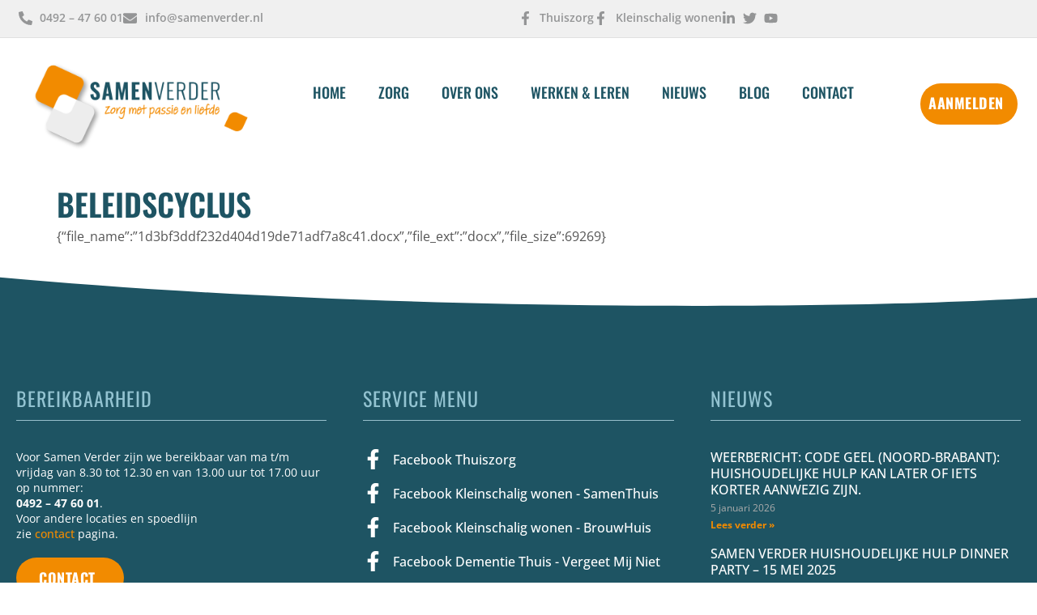

--- FILE ---
content_type: text/css
request_url: https://samenverder.nl/wp-content/uploads/elementor/css/post-1604.css?ver=1768453002
body_size: 902
content:
.elementor-kit-1604{--e-global-color-primary:#F28B00;--e-global-color-secondary:#54595F;--e-global-color-text:#565656;--e-global-color-accent:#F28B00;--e-global-color-ab18bef:#FFFFFF;--e-global-color-401ba54:#949596;--e-global-color-bab0f91:#1E5463;--e-global-color-d5e7ec4:#E0E0E0;--e-global-color-a7f45b0:#BABA0F;--e-global-color-ef1b5a6:#E4EBB1;--e-global-color-e6d6fe1:#6D9528;--e-global-color-c6ee0fd:#00B1AA;--e-global-color-63488c2:#006DA3;--e-global-color-9f4400c:#4C96CB;--e-global-color-8e9400b:#75529D;--e-global-color-da9409c:#C34D7F;--e-global-color-e45a666:#F8FBE9;--e-global-color-5cf85be:#F8F8F8;--e-global-typography-primary-font-family:"Oswald";--e-global-typography-primary-font-weight:600;--e-global-typography-primary-text-transform:uppercase;--e-global-typography-primary-line-height:1.2em;--e-global-typography-secondary-font-family:"Oswald";--e-global-typography-secondary-font-weight:600;--e-global-typography-secondary-text-transform:uppercase;--e-global-typography-text-font-family:"Open Sans";--e-global-typography-text-font-weight:400;--e-global-typography-accent-font-family:"Open Sans";--e-global-typography-accent-font-weight:500;color:var( --e-global-color-text );font-family:"Open Sans", Sans-serif;font-size:16px;font-weight:400;line-height:1.5em;}.elementor-kit-1604 button,.elementor-kit-1604 input[type="button"],.elementor-kit-1604 input[type="submit"],.elementor-kit-1604 .elementor-button{background-color:var( --e-global-color-accent );font-family:"Oswald", Sans-serif;font-size:18px;font-weight:800;text-transform:uppercase;letter-spacing:0.5px;color:var( --e-global-color-ab18bef );border-radius:25px 25px 25px 25px;padding:15px 17px 18px 10px;}.elementor-kit-1604 button:hover,.elementor-kit-1604 button:focus,.elementor-kit-1604 input[type="button"]:hover,.elementor-kit-1604 input[type="button"]:focus,.elementor-kit-1604 input[type="submit"]:hover,.elementor-kit-1604 input[type="submit"]:focus,.elementor-kit-1604 .elementor-button:hover,.elementor-kit-1604 .elementor-button:focus{background-color:var( --e-global-color-a7f45b0 );color:var( --e-global-color-ab18bef );}.elementor-kit-1604 e-page-transition{background-color:#FFBC7D;}.elementor-kit-1604 p{margin-block-end:0px;}.elementor-kit-1604 a{color:var( --e-global-color-accent );font-family:var( --e-global-typography-accent-font-family ), Sans-serif;font-weight:var( --e-global-typography-accent-font-weight );}.elementor-kit-1604 h1{color:var( --e-global-color-bab0f91 );font-family:"Oswald", Sans-serif;font-size:38px;font-weight:600;text-transform:uppercase;}.elementor-kit-1604 h2{color:var( --e-global-color-bab0f91 );font-family:"Oswald", Sans-serif;font-size:28px;font-weight:600;text-transform:uppercase;}.elementor-kit-1604 h3{color:var( --e-global-color-bab0f91 );font-family:"Oswald", Sans-serif;font-size:22px;font-weight:600;text-transform:uppercase;}.elementor-kit-1604 h4{color:var( --e-global-color-ab18bef );font-family:"Oswald", Sans-serif;font-size:24px;font-weight:400;text-transform:uppercase;letter-spacing:1px;}.elementor-section.elementor-section-boxed > .elementor-container{max-width:1400px;}.e-con{--container-max-width:1400px;}.elementor-widget:not(:last-child){--kit-widget-spacing:20px;}.elementor-element{--widgets-spacing:20px 20px;--widgets-spacing-row:20px;--widgets-spacing-column:20px;}{}h1.entry-title{display:var(--page-title-display);}.site-header .site-branding{flex-direction:column;align-items:stretch;}.site-header{padding-inline-end:0px;padding-inline-start:0px;}.site-footer .site-branding{flex-direction:column;align-items:stretch;}@media(max-width:1024px){.elementor-section.elementor-section-boxed > .elementor-container{max-width:1024px;}.e-con{--container-max-width:1024px;}}@media(max-width:767px){.elementor-section.elementor-section-boxed > .elementor-container{max-width:767px;}.e-con{--container-max-width:767px;}}/* Start custom CSS */h1, h2, h3, h4, h5, h6 {
  margin-bottom: 5px;
  margin-top: 20px;
}

ol, ul {
  margin-bottom: 30px !important;
  margin-top: 0 !important;
}

p {
  word-wrap: break-word !important;
}


p {
  overflow-wrap: break-word;
  word-wrap: break-word;
  -webkit-hyphens: auto;
  -ms-hyphens: auto;
  -moz-hyphens: auto;
  hyphens: auto;
}
h1 {
  overflow-wrap: break-word;
  word-wrap: break-word;
  -webkit-hyphens: auto;
  -ms-hyphens: auto;
  -moz-hyphens: auto;
  hyphens: auto;
}
h2 {
  overflow-wrap: break-word;
  word-wrap: break-word;
  -webkit-hyphens: auto;
  -ms-hyphens: auto;
  -moz-hyphens: auto;
  hyphens: auto;
}/* End custom CSS */


--- FILE ---
content_type: text/css
request_url: https://samenverder.nl/wp-content/uploads/elementor/css/post-2143.css?ver=1768453002
body_size: 1699
content:
.elementor-2143 .elementor-element.elementor-element-516e26a1{z-index:10;}.elementor-2143 .elementor-element.elementor-element-714d61f2 > .elementor-element-populated{padding:0px 0px 0px 0px;}.elementor-2143 .elementor-element.elementor-element-6c993bea:not(.elementor-motion-effects-element-type-background), .elementor-2143 .elementor-element.elementor-element-6c993bea > .elementor-motion-effects-container > .elementor-motion-effects-layer{background-color:#F0F0F0;}.elementor-2143 .elementor-element.elementor-element-6c993bea > .elementor-container{max-width:1400px;}.elementor-2143 .elementor-element.elementor-element-6c993bea{border-style:solid;border-width:0px 0px 1px 0px;border-color:var( --e-global-color-d5e7ec4 );transition:background 0.3s, border 0.3s, border-radius 0.3s, box-shadow 0.3s;margin-top:0px;margin-bottom:0px;padding:10px 20px 0px 20px;}.elementor-2143 .elementor-element.elementor-element-6c993bea > .elementor-background-overlay{transition:background 0.3s, border-radius 0.3s, opacity 0.3s;}.elementor-bc-flex-widget .elementor-2143 .elementor-element.elementor-element-a4f1bda.elementor-column .elementor-widget-wrap{align-items:center;}.elementor-2143 .elementor-element.elementor-element-a4f1bda.elementor-column.elementor-element[data-element_type="column"] > .elementor-widget-wrap.elementor-element-populated{align-content:center;align-items:center;}.elementor-2143 .elementor-element.elementor-element-a4f1bda > .elementor-element-populated{padding:0px 0px 0px 3px;}.elementor-2143 .elementor-element.elementor-element-22929c09{margin:0px 0px calc(var(--kit-widget-spacing, 0px) + -18px) 0px;--e-icon-list-icon-size:17px;--e-icon-list-icon-align:left;--e-icon-list-icon-margin:0 calc(var(--e-icon-list-icon-size, 1em) * 0.25) 0 0;--icon-vertical-offset:0px;}.elementor-2143 .elementor-element.elementor-element-22929c09 .elementor-icon-list-items:not(.elementor-inline-items) .elementor-icon-list-item:not(:last-child){padding-block-end:calc(30px/2);}.elementor-2143 .elementor-element.elementor-element-22929c09 .elementor-icon-list-items:not(.elementor-inline-items) .elementor-icon-list-item:not(:first-child){margin-block-start:calc(30px/2);}.elementor-2143 .elementor-element.elementor-element-22929c09 .elementor-icon-list-items.elementor-inline-items .elementor-icon-list-item{margin-inline:calc(30px/2);}.elementor-2143 .elementor-element.elementor-element-22929c09 .elementor-icon-list-items.elementor-inline-items{margin-inline:calc(-30px/2);}.elementor-2143 .elementor-element.elementor-element-22929c09 .elementor-icon-list-items.elementor-inline-items .elementor-icon-list-item:after{inset-inline-end:calc(-30px/2);}.elementor-2143 .elementor-element.elementor-element-22929c09 .elementor-icon-list-icon i{color:var( --e-global-color-401ba54 );transition:color 0.3s;}.elementor-2143 .elementor-element.elementor-element-22929c09 .elementor-icon-list-icon svg{fill:var( --e-global-color-401ba54 );transition:fill 0.3s;}.elementor-2143 .elementor-element.elementor-element-22929c09 .elementor-icon-list-item:hover .elementor-icon-list-icon i{color:var( --e-global-color-primary );}.elementor-2143 .elementor-element.elementor-element-22929c09 .elementor-icon-list-item:hover .elementor-icon-list-icon svg{fill:var( --e-global-color-primary );}.elementor-2143 .elementor-element.elementor-element-22929c09 .elementor-icon-list-icon{padding-inline-end:0px;}.elementor-2143 .elementor-element.elementor-element-22929c09 .elementor-icon-list-item > .elementor-icon-list-text, .elementor-2143 .elementor-element.elementor-element-22929c09 .elementor-icon-list-item > a{font-size:14px;font-weight:600;}.elementor-2143 .elementor-element.elementor-element-22929c09 .elementor-icon-list-text{color:var( --e-global-color-401ba54 );transition:color 0.3s;}.elementor-2143 .elementor-element.elementor-element-22929c09 .elementor-icon-list-item:hover .elementor-icon-list-text{color:var( --e-global-color-primary );}.elementor-bc-flex-widget .elementor-2143 .elementor-element.elementor-element-13a213e3.elementor-column .elementor-widget-wrap{align-items:center;}.elementor-2143 .elementor-element.elementor-element-13a213e3.elementor-column.elementor-element[data-element_type="column"] > .elementor-widget-wrap.elementor-element-populated{align-content:center;align-items:center;}.elementor-2143 .elementor-element.elementor-element-13a213e3 > .elementor-element-populated{padding:0px 0px 0px 0px;}.elementor-2143 .elementor-element.elementor-element-e95156c{margin:0px 0px calc(var(--kit-widget-spacing, 0px) + -18px) 0px;--e-icon-list-icon-size:17px;--e-icon-list-icon-align:left;--e-icon-list-icon-margin:0 calc(var(--e-icon-list-icon-size, 1em) * 0.25) 0 0;--icon-vertical-offset:0px;}.elementor-2143 .elementor-element.elementor-element-e95156c .elementor-icon-list-items:not(.elementor-inline-items) .elementor-icon-list-item:not(:last-child){padding-block-end:calc(30px/2);}.elementor-2143 .elementor-element.elementor-element-e95156c .elementor-icon-list-items:not(.elementor-inline-items) .elementor-icon-list-item:not(:first-child){margin-block-start:calc(30px/2);}.elementor-2143 .elementor-element.elementor-element-e95156c .elementor-icon-list-items.elementor-inline-items .elementor-icon-list-item{margin-inline:calc(30px/2);}.elementor-2143 .elementor-element.elementor-element-e95156c .elementor-icon-list-items.elementor-inline-items{margin-inline:calc(-30px/2);}.elementor-2143 .elementor-element.elementor-element-e95156c .elementor-icon-list-items.elementor-inline-items .elementor-icon-list-item:after{inset-inline-end:calc(-30px/2);}.elementor-2143 .elementor-element.elementor-element-e95156c .elementor-icon-list-icon i{color:var( --e-global-color-401ba54 );transition:color 0.3s;}.elementor-2143 .elementor-element.elementor-element-e95156c .elementor-icon-list-icon svg{fill:var( --e-global-color-401ba54 );transition:fill 0.3s;}.elementor-2143 .elementor-element.elementor-element-e95156c .elementor-icon-list-item:hover .elementor-icon-list-icon i{color:var( --e-global-color-primary );}.elementor-2143 .elementor-element.elementor-element-e95156c .elementor-icon-list-item:hover .elementor-icon-list-icon svg{fill:var( --e-global-color-primary );}.elementor-2143 .elementor-element.elementor-element-e95156c .elementor-icon-list-icon{padding-inline-end:0px;}.elementor-2143 .elementor-element.elementor-element-e95156c .elementor-icon-list-item > .elementor-icon-list-text, .elementor-2143 .elementor-element.elementor-element-e95156c .elementor-icon-list-item > a{font-size:14px;font-weight:600;}.elementor-2143 .elementor-element.elementor-element-e95156c .elementor-icon-list-text{color:var( --e-global-color-401ba54 );transition:color 0.3s;}.elementor-2143 .elementor-element.elementor-element-e95156c .elementor-icon-list-item:hover .elementor-icon-list-text{color:var( --e-global-color-primary );}.elementor-2143 .elementor-element.elementor-element-664dde48:not(.elementor-motion-effects-element-type-background), .elementor-2143 .elementor-element.elementor-element-664dde48 > .elementor-motion-effects-container > .elementor-motion-effects-layer{background-color:#ffffff;}.elementor-2143 .elementor-element.elementor-element-664dde48 > .elementor-container{max-width:1400px;}.elementor-2143 .elementor-element.elementor-element-664dde48{transition:background 0.3s, border 0.3s, border-radius 0.3s, box-shadow 0.3s;margin-top:0px;margin-bottom:0px;padding:10px 20px 10px 20px;}.elementor-2143 .elementor-element.elementor-element-664dde48 > .elementor-background-overlay{transition:background 0.3s, border-radius 0.3s, opacity 0.3s;}.elementor-bc-flex-widget .elementor-2143 .elementor-element.elementor-element-55b28904.elementor-column .elementor-widget-wrap{align-items:center;}.elementor-2143 .elementor-element.elementor-element-55b28904.elementor-column.elementor-element[data-element_type="column"] > .elementor-widget-wrap.elementor-element-populated{align-content:center;align-items:center;}.elementor-2143 .elementor-element.elementor-element-55b28904 > .elementor-element-populated{padding:0px 0px 0px 0px;}.elementor-2143 .elementor-element.elementor-element-15bf3fb3{text-align:start;}.elementor-2143 .elementor-element.elementor-element-15bf3fb3 img{width:350px;}.elementor-bc-flex-widget .elementor-2143 .elementor-element.elementor-element-59019d7.elementor-column .elementor-widget-wrap{align-items:center;}.elementor-2143 .elementor-element.elementor-element-59019d7.elementor-column.elementor-element[data-element_type="column"] > .elementor-widget-wrap.elementor-element-populated{align-content:center;align-items:center;}.elementor-2143 .elementor-element.elementor-element-59019d7 > .elementor-element-populated{padding:0px 0px 0px 0px;}.elementor-2143 .elementor-element.elementor-element-21bc830f .elementor-menu-toggle{margin:0 auto;background-color:#ffffff;}.elementor-2143 .elementor-element.elementor-element-21bc830f .elementor-nav-menu .elementor-item{font-family:"Oswald", Sans-serif;font-size:18px;font-weight:500;text-transform:uppercase;}.elementor-2143 .elementor-element.elementor-element-21bc830f .elementor-nav-menu--main .elementor-item{color:var( --e-global-color-bab0f91 );fill:var( --e-global-color-bab0f91 );padding-left:0px;padding-right:0px;padding-top:0px;padding-bottom:0px;}.elementor-2143 .elementor-element.elementor-element-21bc830f .elementor-nav-menu--main .elementor-item:hover,
					.elementor-2143 .elementor-element.elementor-element-21bc830f .elementor-nav-menu--main .elementor-item.elementor-item-active,
					.elementor-2143 .elementor-element.elementor-element-21bc830f .elementor-nav-menu--main .elementor-item.highlighted,
					.elementor-2143 .elementor-element.elementor-element-21bc830f .elementor-nav-menu--main .elementor-item:focus{color:var( --e-global-color-primary );fill:var( --e-global-color-primary );}.elementor-2143 .elementor-element.elementor-element-21bc830f .elementor-nav-menu--main .elementor-item.elementor-item-active{color:var( --e-global-color-primary );}.elementor-2143 .elementor-element.elementor-element-21bc830f .e--pointer-framed .elementor-item:before{border-width:0px;}.elementor-2143 .elementor-element.elementor-element-21bc830f .e--pointer-framed.e--animation-draw .elementor-item:before{border-width:0 0 0px 0px;}.elementor-2143 .elementor-element.elementor-element-21bc830f .e--pointer-framed.e--animation-draw .elementor-item:after{border-width:0px 0px 0 0;}.elementor-2143 .elementor-element.elementor-element-21bc830f .e--pointer-framed.e--animation-corners .elementor-item:before{border-width:0px 0 0 0px;}.elementor-2143 .elementor-element.elementor-element-21bc830f .e--pointer-framed.e--animation-corners .elementor-item:after{border-width:0 0px 0px 0;}.elementor-2143 .elementor-element.elementor-element-21bc830f .e--pointer-underline .elementor-item:after,
					 .elementor-2143 .elementor-element.elementor-element-21bc830f .e--pointer-overline .elementor-item:before,
					 .elementor-2143 .elementor-element.elementor-element-21bc830f .e--pointer-double-line .elementor-item:before,
					 .elementor-2143 .elementor-element.elementor-element-21bc830f .e--pointer-double-line .elementor-item:after{height:0px;}.elementor-2143 .elementor-element.elementor-element-21bc830f{--e-nav-menu-horizontal-menu-item-margin:calc( 40px / 2 );}.elementor-2143 .elementor-element.elementor-element-21bc830f .elementor-nav-menu--main:not(.elementor-nav-menu--layout-horizontal) .elementor-nav-menu > li:not(:last-child){margin-bottom:40px;}.elementor-2143 .elementor-element.elementor-element-21bc830f .elementor-nav-menu--dropdown a, .elementor-2143 .elementor-element.elementor-element-21bc830f .elementor-menu-toggle{color:#16163f;fill:#16163f;}.elementor-2143 .elementor-element.elementor-element-21bc830f .elementor-nav-menu--dropdown a:hover,
					.elementor-2143 .elementor-element.elementor-element-21bc830f .elementor-nav-menu--dropdown a:focus,
					.elementor-2143 .elementor-element.elementor-element-21bc830f .elementor-nav-menu--dropdown a.elementor-item-active,
					.elementor-2143 .elementor-element.elementor-element-21bc830f .elementor-nav-menu--dropdown a.highlighted,
					.elementor-2143 .elementor-element.elementor-element-21bc830f .elementor-menu-toggle:hover,
					.elementor-2143 .elementor-element.elementor-element-21bc830f .elementor-menu-toggle:focus{color:var( --e-global-color-primary );}.elementor-2143 .elementor-element.elementor-element-21bc830f .elementor-nav-menu--dropdown a:hover,
					.elementor-2143 .elementor-element.elementor-element-21bc830f .elementor-nav-menu--dropdown a:focus,
					.elementor-2143 .elementor-element.elementor-element-21bc830f .elementor-nav-menu--dropdown a.elementor-item-active,
					.elementor-2143 .elementor-element.elementor-element-21bc830f .elementor-nav-menu--dropdown a.highlighted{background-color:rgba(0,0,0,0);}.elementor-2143 .elementor-element.elementor-element-21bc830f .elementor-nav-menu--dropdown a.elementor-item-active{color:var( --e-global-color-accent );background-color:rgba(0,0,0,0);}.elementor-2143 .elementor-element.elementor-element-21bc830f .elementor-nav-menu--dropdown .elementor-item, .elementor-2143 .elementor-element.elementor-element-21bc830f .elementor-nav-menu--dropdown  .elementor-sub-item{font-family:"Montserrat", Sans-serif;font-size:16px;font-weight:400;}.elementor-2143 .elementor-element.elementor-element-21bc830f .elementor-nav-menu--main .elementor-nav-menu--dropdown, .elementor-2143 .elementor-element.elementor-element-21bc830f .elementor-nav-menu__container.elementor-nav-menu--dropdown{box-shadow:0px 0px 10px 0px rgba(0,0,0,0.1);}.elementor-2143 .elementor-element.elementor-element-21bc830f .elementor-nav-menu--dropdown a{padding-left:10px;padding-right:10px;padding-top:20px;padding-bottom:20px;}.elementor-2143 .elementor-element.elementor-element-21bc830f .elementor-nav-menu--main > .elementor-nav-menu > li > .elementor-nav-menu--dropdown, .elementor-2143 .elementor-element.elementor-element-21bc830f .elementor-nav-menu__container.elementor-nav-menu--dropdown{margin-top:15px !important;}.elementor-2143 .elementor-element.elementor-element-21bc830f div.elementor-menu-toggle{color:var( --e-global-color-bab0f91 );}.elementor-2143 .elementor-element.elementor-element-21bc830f div.elementor-menu-toggle svg{fill:var( --e-global-color-bab0f91 );}.elementor-2143 .elementor-element.elementor-element-21bc830f div.elementor-menu-toggle:hover, .elementor-2143 .elementor-element.elementor-element-21bc830f div.elementor-menu-toggle:focus{color:var( --e-global-color-a7f45b0 );}.elementor-2143 .elementor-element.elementor-element-21bc830f div.elementor-menu-toggle:hover svg, .elementor-2143 .elementor-element.elementor-element-21bc830f div.elementor-menu-toggle:focus svg{fill:var( --e-global-color-a7f45b0 );}.elementor-bc-flex-widget .elementor-2143 .elementor-element.elementor-element-73eb3fa9.elementor-column .elementor-widget-wrap{align-items:center;}.elementor-2143 .elementor-element.elementor-element-73eb3fa9.elementor-column.elementor-element[data-element_type="column"] > .elementor-widget-wrap.elementor-element-populated{align-content:center;align-items:center;}.elementor-2143 .elementor-element.elementor-element-73eb3fa9 > .elementor-element-populated{padding:0px 0px 0px 0px;}.elementor-2143 .elementor-element.elementor-element-36ba9eac .elementor-button{background-color:var( --e-global-color-primary );fill:var( --e-global-color-ab18bef );color:var( --e-global-color-ab18bef );}.elementor-2143 .elementor-element.elementor-element-36ba9eac .elementor-button:hover, .elementor-2143 .elementor-element.elementor-element-36ba9eac .elementor-button:focus{background-color:var( --e-global-color-a7f45b0 );}.elementor-theme-builder-content-area{height:400px;}.elementor-location-header:before, .elementor-location-footer:before{content:"";display:table;clear:both;}@media(min-width:768px){.elementor-2143 .elementor-element.elementor-element-55b28904{width:24.986%;}.elementor-2143 .elementor-element.elementor-element-59019d7{width:62.974%;}.elementor-2143 .elementor-element.elementor-element-73eb3fa9{width:11.704%;}}@media(max-width:1024px) and (min-width:768px){.elementor-2143 .elementor-element.elementor-element-a4f1bda{width:100%;}.elementor-2143 .elementor-element.elementor-element-13a213e3{width:100%;}.elementor-2143 .elementor-element.elementor-element-55b28904{width:50%;}.elementor-2143 .elementor-element.elementor-element-59019d7{width:15%;}.elementor-2143 .elementor-element.elementor-element-73eb3fa9{width:35%;}}@media(max-width:1024px){.elementor-2143 .elementor-element.elementor-element-a4f1bda > .elementor-element-populated{padding:0px 0px 0px 0px;}.elementor-2143 .elementor-element.elementor-element-13a213e3 > .elementor-element-populated{padding:0px 0px 0px 0px;}.elementor-2143 .elementor-element.elementor-element-664dde48{padding:20px 15px 20px 15px;}.elementor-2143 .elementor-element.elementor-element-55b28904 > .elementor-element-populated{padding:0px 0px 0px 0px;}.elementor-2143 .elementor-element.elementor-element-59019d7 > .elementor-element-populated{padding:0px 0px 0px 0px;}.elementor-2143 .elementor-element.elementor-element-21bc830f .elementor-nav-menu--main > .elementor-nav-menu > li > .elementor-nav-menu--dropdown, .elementor-2143 .elementor-element.elementor-element-21bc830f .elementor-nav-menu__container.elementor-nav-menu--dropdown{margin-top:20px !important;}.elementor-2143 .elementor-element.elementor-element-73eb3fa9 > .elementor-element-populated{padding:0px 0px 0px 0px;}}@media(max-width:767px){.elementor-2143 .elementor-element.elementor-element-714d61f2 > .elementor-element-populated{padding:0px 0px 0px 0px;}.elementor-2143 .elementor-element.elementor-element-6c993bea{padding:0px 0px 0px 0px;}.elementor-2143 .elementor-element.elementor-element-a4f1bda > .elementor-element-populated{padding:10px 10px 10px 10px;}.elementor-2143 .elementor-element.elementor-element-13a213e3{width:100%;}.elementor-2143 .elementor-element.elementor-element-e95156c{margin:0px 0px calc(var(--kit-widget-spacing, 0px) + -20px) 0px;padding:5px 5px 0px 5px;}.elementor-2143 .elementor-element.elementor-element-e95156c .elementor-icon-list-items:not(.elementor-inline-items) .elementor-icon-list-item:not(:last-child){padding-block-end:calc(8px/2);}.elementor-2143 .elementor-element.elementor-element-e95156c .elementor-icon-list-items:not(.elementor-inline-items) .elementor-icon-list-item:not(:first-child){margin-block-start:calc(8px/2);}.elementor-2143 .elementor-element.elementor-element-e95156c .elementor-icon-list-items.elementor-inline-items .elementor-icon-list-item{margin-inline:calc(8px/2);}.elementor-2143 .elementor-element.elementor-element-e95156c .elementor-icon-list-items.elementor-inline-items{margin-inline:calc(-8px/2);}.elementor-2143 .elementor-element.elementor-element-e95156c .elementor-icon-list-items.elementor-inline-items .elementor-icon-list-item:after{inset-inline-end:calc(-8px/2);}.elementor-2143 .elementor-element.elementor-element-55b28904{width:80%;}.elementor-2143 .elementor-element.elementor-element-59019d7{width:20%;}.elementor-2143 .elementor-element.elementor-element-21bc830f .elementor-nav-menu--dropdown .elementor-item, .elementor-2143 .elementor-element.elementor-element-21bc830f .elementor-nav-menu--dropdown  .elementor-sub-item{font-size:16px;}.elementor-2143 .elementor-element.elementor-element-21bc830f .elementor-nav-menu--dropdown a{padding-top:24px;padding-bottom:24px;}.elementor-2143 .elementor-element.elementor-element-21bc830f .elementor-nav-menu--main > .elementor-nav-menu > li > .elementor-nav-menu--dropdown, .elementor-2143 .elementor-element.elementor-element-21bc830f .elementor-nav-menu__container.elementor-nav-menu--dropdown{margin-top:20px !important;}.elementor-2143 .elementor-element.elementor-element-21bc830f{--nav-menu-icon-size:40px;}.elementor-2143 .elementor-element.elementor-element-73eb3fa9{width:55%;}.elementor-2143 .elementor-element.elementor-element-36ba9eac .elementor-button{padding:15px 20px 15px 20px;}}















--- FILE ---
content_type: text/css
request_url: https://samenverder.nl/wp-content/uploads/elementor/css/post-2193.css?ver=1768453002
body_size: 1031
content:
.elementor-2193 .elementor-element.elementor-element-ba67d33:not(.elementor-motion-effects-element-type-background), .elementor-2193 .elementor-element.elementor-element-ba67d33 > .elementor-motion-effects-container > .elementor-motion-effects-layer{background-color:#F8F8F8;}.elementor-2193 .elementor-element.elementor-element-ba67d33 > .elementor-container{max-width:900px;}.elementor-2193 .elementor-element.elementor-element-ba67d33{transition:background 0.3s, border 0.3s, border-radius 0.3s, box-shadow 0.3s;margin-top:75px;margin-bottom:0px;padding:0px 0px 0px 0px;}.elementor-2193 .elementor-element.elementor-element-ba67d33 > .elementor-background-overlay{transition:background 0.3s, border-radius 0.3s, opacity 0.3s;}.elementor-2193 .elementor-element.elementor-element-ba67d33 > .elementor-shape-bottom .elementor-shape-fill{fill:var( --e-global-color-bab0f91 );}.elementor-2193 .elementor-element.elementor-element-ba67d33 > .elementor-shape-bottom svg{width:calc(157% + 1.3px);height:93px;}.elementor-2193 .elementor-element.elementor-element-e27099e > .elementor-element-populated{padding:0px 20px 0px 0px;}.elementor-2193 .elementor-element.elementor-element-2d327f4:not(.elementor-motion-effects-element-type-background), .elementor-2193 .elementor-element.elementor-element-2d327f4 > .elementor-motion-effects-container > .elementor-motion-effects-layer{background-color:var( --e-global-color-bab0f91 );}.elementor-2193 .elementor-element.elementor-element-2d327f4{transition:background 0.3s, border 0.3s, border-radius 0.3s, box-shadow 0.3s;padding:100px 20px 50px 20px;}.elementor-2193 .elementor-element.elementor-element-2d327f4 > .elementor-background-overlay{transition:background 0.3s, border-radius 0.3s, opacity 0.3s;}.elementor-2193 .elementor-element.elementor-element-1b2517b > .elementor-element-populated{padding:0px 30px 0px 0px;}.elementor-2193 .elementor-element.elementor-element-603acd7{margin:0px 0px calc(var(--kit-widget-spacing, 0px) + -20px) 0px;}.elementor-2193 .elementor-element.elementor-element-603acd7 .elementor-heading-title{color:#93C3D1;}.elementor-2193 .elementor-element.elementor-element-2e96377{--divider-border-style:solid;--divider-color:#97C0CC;--divider-border-width:1px;}.elementor-2193 .elementor-element.elementor-element-2e96377 .elementor-divider-separator{width:100%;margin:0 auto;margin-center:0;}.elementor-2193 .elementor-element.elementor-element-2e96377 .elementor-divider{text-align:center;padding-block-start:15px;padding-block-end:15px;}.elementor-2193 .elementor-element.elementor-element-ab115f9{font-family:"Open Sans", Sans-serif;font-size:14px;font-weight:400;line-height:1.4em;color:var( --e-global-color-ab18bef );}.elementor-2193 .elementor-element.elementor-element-e848503 .elementor-button{padding:16px 35px 16px 28px;}.elementor-2193 .elementor-element.elementor-element-58b3f28 > .elementor-element-populated{padding:0px 15px 0px 15px;}.elementor-2193 .elementor-element.elementor-element-6dd9e67{margin:0px 0px calc(var(--kit-widget-spacing, 0px) + -20px) 0px;}.elementor-2193 .elementor-element.elementor-element-6dd9e67 .elementor-heading-title{color:#93C3D1;}.elementor-2193 .elementor-element.elementor-element-8d39570{--divider-border-style:solid;--divider-color:#97C0CC;--divider-border-width:1px;}.elementor-2193 .elementor-element.elementor-element-8d39570 .elementor-divider-separator{width:100%;margin:0 auto;margin-center:0;}.elementor-2193 .elementor-element.elementor-element-8d39570 .elementor-divider{text-align:center;padding-block-start:15px;padding-block-end:15px;}.elementor-2193 .elementor-element.elementor-element-a0cf2c3 .elementor-icon-list-items:not(.elementor-inline-items) .elementor-icon-list-item:not(:last-child){padding-block-end:calc(17px/2);}.elementor-2193 .elementor-element.elementor-element-a0cf2c3 .elementor-icon-list-items:not(.elementor-inline-items) .elementor-icon-list-item:not(:first-child){margin-block-start:calc(17px/2);}.elementor-2193 .elementor-element.elementor-element-a0cf2c3 .elementor-icon-list-items.elementor-inline-items .elementor-icon-list-item{margin-inline:calc(17px/2);}.elementor-2193 .elementor-element.elementor-element-a0cf2c3 .elementor-icon-list-items.elementor-inline-items{margin-inline:calc(-17px/2);}.elementor-2193 .elementor-element.elementor-element-a0cf2c3 .elementor-icon-list-items.elementor-inline-items .elementor-icon-list-item:after{inset-inline-end:calc(-17px/2);}.elementor-2193 .elementor-element.elementor-element-a0cf2c3 .elementor-icon-list-icon i{color:var( --e-global-color-ab18bef );transition:color 0.3s;}.elementor-2193 .elementor-element.elementor-element-a0cf2c3 .elementor-icon-list-icon svg{fill:var( --e-global-color-ab18bef );transition:fill 0.3s;}.elementor-2193 .elementor-element.elementor-element-a0cf2c3{--e-icon-list-icon-size:25px;--e-icon-list-icon-align:left;--e-icon-list-icon-margin:0 calc(var(--e-icon-list-icon-size, 1em) * 0.25) 0 0;--icon-vertical-offset:0px;}.elementor-2193 .elementor-element.elementor-element-a0cf2c3 .elementor-icon-list-text{color:var( --e-global-color-ab18bef );transition:color 0.3s;}.elementor-2193 .elementor-element.elementor-element-c83f51d > .elementor-element-populated{padding:0px 0px 0px 30px;}.elementor-2193 .elementor-element.elementor-element-684ae10{margin:0px 0px calc(var(--kit-widget-spacing, 0px) + -20px) 0px;}.elementor-2193 .elementor-element.elementor-element-684ae10 .elementor-heading-title{color:#93C3D1;}.elementor-2193 .elementor-element.elementor-element-014bebd{--divider-border-style:solid;--divider-color:#97C0CC;--divider-border-width:1px;}.elementor-2193 .elementor-element.elementor-element-014bebd .elementor-divider-separator{width:100%;margin:0 auto;margin-center:0;}.elementor-2193 .elementor-element.elementor-element-014bebd .elementor-divider{text-align:center;padding-block-start:15px;padding-block-end:15px;}.elementor-2193 .elementor-element.elementor-element-753bf57{--grid-row-gap:0px;--grid-column-gap:0px;}.elementor-2193 .elementor-element.elementor-element-753bf57 .elementor-posts-container .elementor-post__thumbnail{padding-bottom:calc( 0.66 * 100% );}.elementor-2193 .elementor-element.elementor-element-753bf57:after{content:"0.66";}.elementor-2193 .elementor-element.elementor-element-753bf57 .elementor-post__thumbnail__link{width:100%;}.elementor-2193 .elementor-element.elementor-element-753bf57 .elementor-post__meta-data span + span:before{content:"///";}.elementor-2193 .elementor-element.elementor-element-753bf57.elementor-posts--thumbnail-left .elementor-post__thumbnail__link{margin-right:20px;}.elementor-2193 .elementor-element.elementor-element-753bf57.elementor-posts--thumbnail-right .elementor-post__thumbnail__link{margin-left:20px;}.elementor-2193 .elementor-element.elementor-element-753bf57.elementor-posts--thumbnail-top .elementor-post__thumbnail__link{margin-bottom:20px;}.elementor-2193 .elementor-element.elementor-element-753bf57 .elementor-post__title, .elementor-2193 .elementor-element.elementor-element-753bf57 .elementor-post__title a{color:#FFFFFF;font-size:16px;}.elementor-2193 .elementor-element.elementor-element-753bf57 .elementor-post__title{margin-bottom:5px;}.elementor-2193 .elementor-element.elementor-element-753bf57 .elementor-post__meta-data{margin-bottom:0px;}.elementor-2193 .elementor-element.elementor-element-753bf57 .elementor-post__text{margin-bottom:13px;}.elementor-theme-builder-content-area{height:400px;}.elementor-location-header:before, .elementor-location-footer:before{content:"";display:table;clear:both;}@media(max-width:767px){.elementor-2193 .elementor-element.elementor-element-ba67d33{padding:20px 20px 20px 20px;}.elementor-2193 .elementor-element.elementor-element-58b3f28 > .elementor-element-populated{padding:30px 0px 30px 0px;}.elementor-2193 .elementor-element.elementor-element-c83f51d > .elementor-element-populated{padding:30px 0px 30px 0px;}.elementor-2193 .elementor-element.elementor-element-753bf57 .elementor-posts-container .elementor-post__thumbnail{padding-bottom:calc( 0.5 * 100% );}.elementor-2193 .elementor-element.elementor-element-753bf57:after{content:"0.5";}.elementor-2193 .elementor-element.elementor-element-753bf57 .elementor-post__thumbnail__link{width:100%;}}















